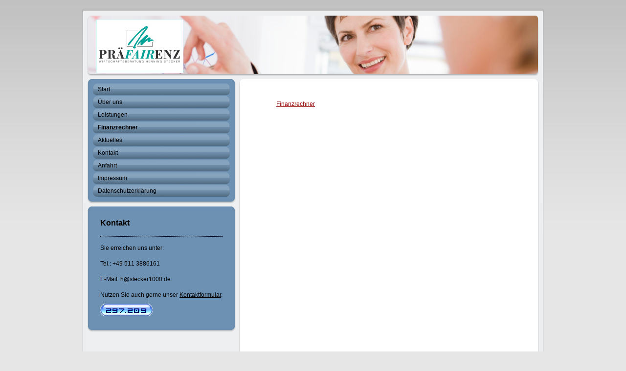

--- FILE ---
content_type: text/css
request_url: https://www.praefairenz.de/s/style/layout.css?1707339653
body_size: 1640
content:

body 
{
	margin: 0;
	padding:0
;
}

.diyw .diyweb{padding: 20px 0 120px;}

.diyw div#background {
	width: 100%;
	height: 473px;
	background: transparent url(https://www.praefairenz.de/s/img/1012-body_bg.png) repeat-x;
	position: absolute;
	top: 0;
	z-index: 1;
}

* html .diyw div#background {
	filter: progid:DXImageTransform.Microsoft.AlphaImageLoader(src="https://www.praefairenz.de/s/img/1012-body_bg.png", sizingMethod="scale");
	background-image: none;
}

.diyw .altcolor {
	background-color: #0a4780;
}


.diyw div#container {
	width: 940px;
	margin: 0 auto;
	position: relative;
	z-index: 2;
}

.diyw div#container_inner {
	background: url(https://www.praefairenz.de/s/img/1012-container_bg_top.png) no-repeat 50% 0;
	margin: -2px -2px 0;
	padding: 2px 2px 0;
	position: relative;
	zoom: 1;
}

.diyw div#container_innermost {
	background: url(https://www.praefairenz.de/s/img/1012-container_bg_bottom.png) no-repeat 50% 100%;
	margin: 0 -2px -6px;
	padding: 2px 2px 6px;
	position: relative;
	zoom: 1;
}

.diyw div#container_wrapper {
	background: url(https://www.praefairenz.de/s/img/1012-container_bg.png) repeat-y 50% 0;
	margin: 0 -2px;
	padding: 0 12px 10px;
	position: relative;
	zoom: 1;
}

* html .diyw div#container_inner, * html .diyw div#container_innermost {
	background-image: none;
}

* html .diyw div#container_wrapper {
	background-image: url(https://www.praefairenz.de/s/img/1012-container_bg.gif);
}

	

.diyw div#header {
	height: 120px;
	margin: 0 -10px 0;
	padding: 10px 0;
	background: url(https://www.praefairenz.de/s/img/1012-header_bg.gif) no-repeat 50% 0;
	position: relative;
}

.diyw div#overlay_left {
	width: 15px;
	height: 140px;
	background: url(https://www.praefairenz.de/s/img/1012-header_overlay_left.png) no-repeat;
	position: absolute;
	top: 0;
	left: 0;
	z-index: 10;
}

.diyw div#overlay_right {
	width: 15px;
	height: 140px;
	background: url(https://www.praefairenz.de/s/img/1012-header_overlay_right.png) no-repeat;
	position: absolute;
	top: 0;
	right: 0;
	z-index: 11;
}

* html .diyw div#overlay_left {
	filter: progid:DXImageTransform.Microsoft.AlphaImageLoader(src="https://www.praefairenz.de/s/img/1012-header_overlay_left.png", sizingMethod="scale");
	background-image: none;
}

* html .diyw div#overlay_right {
	filter: progid:DXImageTransform.Microsoft.AlphaImageLoader(src="https://www.praefairenz.de/s/img/1012-header_overlay_right.png", sizingMethod="scale");
	background-image: none;
}

.diyw div#emotion-header {
	position: relative;
}

.diyw div#emotion-header strong#emotion-header-title {
	position: absolute;
	top: 0;
	left: 0;
}


.diyw div#content {
	width: 610px;
	float: right;
	background: #fff;
	margin-bottom: 6px;
}

.diyw div#content_back_top {
	background: url(https://www.praefairenz.de/s/img/1012-content_bg_top.gif) no-repeat;
	height: 8px;
	margin: 0 -2px;
	padding: 0 2px;
	position: relative;
	zoom: 1;
}

.diyw div#content_back_middle {
	background: url(https://www.praefairenz.de/s/img/1012-content_bg.gif) repeat-y 50% 0;
	margin: 0 -2px;
	padding: 0 2px;
	position: relative;
	zoom: 1;
}

.diyw div#content_back_bottom {
	background: url(https://www.praefairenz.de/s/img/1012-content_bg_bottom.gif) no-repeat 50% 100%;
	height: 11px;
	margin: 0 -2px;
	padding: 0 2px;
	position: relative;
	zoom: 1;
}

.diyw div#content div.gutter {
	padding: 30px 70px 100px;
	min-height: 520px;
}


.diyw div#sidebar {
	width: 300px;
	float: left;
}

.diyw div.sidebar_element {
	margin-bottom: 6px;
}

.diyw div.sidebar_top {
	background: url(https://www.praefairenz.de/s/img/1012-sidebar_bg_top.png) no-repeat 50% 0;
	height: 8px;
	margin: 0 -2px;
	padding: 0 2px;
	position: relative;
	zoom: 1;
}

.diyw div.sidebar_bottom {
	background: url(https://www.praefairenz.de/s/img/1012-sidebar_bg_bottom.png) no-repeat 50% 100%;
	height: 10px;
	margin: 0 -2px;
	padding: 0 2px;
	position: relative;
	zoom: 1;
}

.diyw div.sidebar_middle {
	background-image: url(https://www.praefairenz.de/s/img/1012-sidebar_bg.png);
	background-repeat: repeat-y;
	background-position: 50% 0;
	margin: 0 -2px;
	padding: 0 12px 3px;
	position: relative;
	zoom: 1;
}

* html .diyw div.sidebar_top {
	background-image: url(https://www.praefairenz.de/s/img/1012-sidebar_bg_top.gif);
}

* html .diyw div.sidebar_bottom {
	background-image: url(https://www.praefairenz.de/s/img/1012-sidebar_bg_bottom.gif);
}

* html .diyw div.sidebar_middle {
	background-image: url(https://www.praefairenz.de/s/img/1012-sidebar_bg.gif);
}

* html .diyw ul.mainNav1 li a {
	filter: progid:DXImageTransform.Microsoft.AlphaImageLoader(src="https://www.praefairenz.de/s/img/1012-menu_big_bg.png", sizingMethod="crop");
	background-image: none;
}

* html .diyw ul.mainNav2 li a {
	filter: progid:DXImageTransform.Microsoft.AlphaImageLoader(src="https://www.praefairenz.de/s/img/1012-menu_medium_bg.png", sizingMethod="crop");
	background-image: none;
}

* html .diyw ul.mainNav3 li a {
	filter: progid:DXImageTransform.Microsoft.AlphaImageLoader(src="https://www.praefairenz.de/s/img/1012-menu_small_bg.png", sizingMethod="crop");
	background-image: none;
}


.diyw ul.mainNav1 {
	margin: 0;
	padding: 0;
	list-style: none;
}

.diyw ul.mainNav1 li {
	width: 280px;
}

.diyw ul.mainNav1 li a {
	text-decoration: none;
	display: block;
	width: 260px;
	
	line-height: 26px;
	padding: 0 10px;
	background: url(https://www.praefairenz.de/s/img/1012-menu_big_bg.png) no-repeat;
}

.diyw ul.mainNav1 li a:hover, .diyw ul.mainNav1 li a.current {
	font-weight: bold;
}

.diyw ul.mainNav2 {
	margin: 0;
	padding: 0;
	list-style: none;
}

.diyw ul.mainNav2 li a {
	background: url(https://www.praefairenz.de/s/img/1012-menu_medium_bg.png) no-repeat;
	width: 240px;
	padding: 0 10px 0 30px;
}

.diyw ul.mainNav3 {
	margin: 0;
	padding: 0;
	list-style: none;
}

.diyw ul.mainNav3 li a {
	background: url(https://www.praefairenz.de/s/img/1012-menu_small_bg.png) no-repeat;
	width: 220px;
	padding: 0 10px 0 50px;
}

.diyw div#sidebar_content_wrapper {
	padding: 10px 10px;
}


.diyw div#footer {
	clear: both;
	width: 900px;
	height: 58px;
	margin: 0 -2px -4px;
	padding: 10px 12px 14px;
	background-image: url(https://www.praefairenz.de/s/img/1012-footer_gradient.png);
	background-repeat: no-repeat;
	position: relative;
	zoom: 1;
}

.diyw br.c {
	display: block;
}


.diyw div#sidebar div.modulelt {
	position: relative;
	z-index: 9999px;
}



body .diyw
{
	font: normal 11px/140% Verdana, Arial, Helvetica, sans-serif;
	color: #666666;
}
 .diyw p, .diyw table, .diyw td {
	font: normal 11px/140% Verdana, Arial, Helvetica, sans-serif;
	color: #666666;
}

.diyw h1 {
	font: bold 14px/140% Verdana, Arial, Helvetica, sans-serif;
	color: #000000;
}

.diyw h2 {
	font: bold 12px/140% Verdana, Arial, Helvetica, sans-serif;
	color: #666666;
}


.diyw a.trackbackUrl, 
.diyw a.trackbackUrl:link,
.diyw a.trackbackUrl:visited,
.diyw a.trackbackUrl:hover,
.diyw a.trackbackUrl:active {
	background: #EEEEEE none repeat scroll 0% 0%;
	border: 1px solid black;
	color: #333333;
	padding: 2px;
	text-decoration: none;
}

.diyw a:link,
.diyw a:visited {
	text-decoration: underline; 
	color: #DB2F2C;
}

.diyw a:active, 
.diyw a:hover {
	text-decoration: none; 
	color: #DB2F2C;
}

.diyw div.hr {
	border-bottom-style: dotted;
	border-bottom-width: 1px; 
	border-color: #CCCCCC;
	height: 1px;
}
 
.diyw .altcolor,
.diyw .altcolor p {
	color: #000000;
}

.diyw .altcolor h1 {
	color: #000000;
}

.diyw .altcolor h2 {
	color: #000000;
}

.diyw .altcolor a:link,
.diyw .altcolor a:visited {
	color: #000000;
}

.diyw .altcolor a:active, 
.diyw .altcolor a:hover {
	color: #000000;
}

.diyw .altcolor div.hr {
	border-color: #000000;
}
